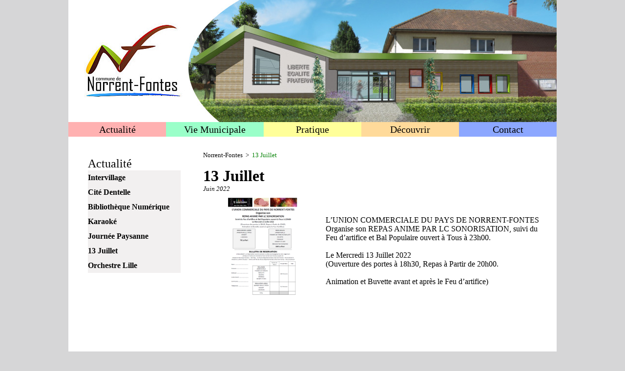

--- FILE ---
content_type: text/html
request_url: http://norrent-fontes.fr/news13juillet2022.htm
body_size: 1230
content:

<html>
	<head>
		<title>13 Juillet - Norrent-Fontes</title>
			<meta name="keywords" content="Norrent-fontes, communaut� artois lys, pays de la lys romane, CAL, Bertrand Cocq/>
			<meta name="description" content="Site du village de Norrent-Fontes" />
			<link rel="icon" type="image/jpg" href="logonf.jpg"/>
			<link rel="stylesheet" href="style4.css" type="text/css">
	</head>


<body>
<center>
<div id="page">
<table width="1000px" cellpadding="0px" cellspacing="0px" border="0px">
 <tr valign="top">
  <td colspan="5" valign="top" border="0px">
<center><a href="index.htm" border="0px"><img src="banniere1.jpg" width="1000px"  border="0px"/></a></center>
  </td>
 </tr>
 <tr valign="top">
<td width="200px" border="0px" valign="top" align="center">
<font size="3pt">
<ul id="menu1">   
      <li><a href="index.htm">Actualit�</a></li>
    </ul>
   </td>
   <td width="200px" border="0px" valign="top" align="center">   
    <ul id="menu2"> 
     <li><a href="viemunicipalenf.htm">Vie Municipale</a></li>
    </ul>
   </td>
   <td width="200px" border="0px" valign="top" align="center">
    <ul id="menu3"> 
     <li><a href="pratiquenf.htm">Pratique</a></li>
	</ul>
  </td> 
   <td width="200px" border="0px" valign="top" align="center">
    <ul id="menu4">
     <li><a href="decouvrirnf.htm">D�couvrir</a></li>
	</ul>
   </td>
   <td width="200px" border="1px" valign="top" align="center">
    <ul id="menu5">
     <li><a href="contactnf.htm">Contact</a></li>
	</ul>
   </td>	
 </tr>
 <tr valign="top">
  <td colspan="5" valign="top" text-align="left">
<center><font size="5pt">
<div id="contenu">
<br>

		<ul id="news">
				<li><font size="5pt">Actualit�<font size="3pt"></li>
			

			<li><a href="newsintervillage2022.htm"><b>Intervillage</b></a></li>	
			<li><a href="newscitedentelle2022.htm"><b>Cit� Dentelle</b></a></li>	
			<li><a href="newsbnd.htm"><b>Biblioth�que Num�rique</b></a></li>				
			<li><a href="newsplanetair25062022.htm"><b>Karaok�</b></a></li>		
			<li><a href="newsjourneepaysane2022.htm"><b>Journ�e Paysanne</b></a></li>	
			<li><a href="news13juillet2022.htm"><b>13 Juillet</b></a></li>	
			<li><a href="newsonl2022.htm"><b>Orchestre Lille</b></a></li>	
	
		</ul>


<table align="center" width="700px" border="0px">
 <tr valign="middle">	
 
  <td colspan="2">
  <font size="2pt"><a href="index.htm" border="0px">Norrent-Fontes</a>&nbsp; >&nbsp; <font color="green">13 Juillet<font color="black"><br><br>
	<font size="6pt"><b>13 Juillet</b><br>
	<font size="2pt"><i>Juin 2022</i> 
  </td>
 </tr>
 <tr valign="middle">
  <td width="250px" align="center">
<a href="repas13juillet2022.png"><img src="repas13juillet2022.png" width="150px" border="0px"></a><br><br>




  </td>

  <td width="450px">

	<font size="3pt">


L�UNION COMMERCIALE DU PAYS DE NORRENT-FONTES Organise son REPAS ANIME PAR LC SONORISATION, suivi du Feu d�artifice et Bal Populaire ouvert � Tous � 23h00.<br><br>
Le Mercredi 13 Juillet 2022<br>
(Ouverture des portes � 18h30, Repas � Partir de 20h00.<br><br>
Animation et Buvette avant et apr�s le Feu d�artifice)



	</td>

   </tr>
   <tr valign="top">
		<td align="center" colspan="2">
<br><br><br><br><br><br>
<a href="https://www.bethunebruay.fr/" target="_blank"><img src="bethunebruay.jpg" width="80px" border="0px"></a>
		</td>

	</tr>
 </table>   
 </div>
 </div>
 </td>
</table>

</body>

--- FILE ---
content_type: text/css
request_url: http://norrent-fontes.fr/style4.css
body_size: 985
content:
body 
{
margin:0px;
padding:0px;
background: #D6D6D7;
text-align:center;
font-family:Nook antiqua;
behavior: url(csshover.htc);    
}

#page
{
display:block;
margin-top:0px;
margin-bottom: 0px;
width:1000px;
float: center;
}

#banniere 
{
display:block;
width:1000px;
height:250px;
margin-left:0px;
margin-right:0px;
margin-bottom:0px;
}


#paragraphe_page
{
display:block;
margin-left:80px;
margin-right:20px;
}



#menu1, #menu1 ul {
	margin: 0;
	padding: 0;
	list-style: none;
	font-size: 20px;
}


#menu1 ul
{
	display:none;
	position: absolute
}
	

#menu1 li:hover > ul
{
	display: block;
}

#menu1 a {
	display: block;
	width: 200px;
	line-height: 30px;
	text-align: center;
	background:#FFB1B1 ;
	text-decoration: none;
	color: black;
}


#menu1 a:hover {
	color: white;
	background: #2D32CD ;
	text-decoration: none;
}




#menu2, #menu2 ul {
	margin: 0;
	padding: 0;
	list-style: none;
	font-size: 20px;
}

#menu2 li {
	display: inline-block;
	position: relative;
}


#menu2 a {
	display: block;
	width: 200px;
	line-height: 30px;
	text-align: center;
	background: #9AFFC9;
	text-decoration: none;
	color: black;
}


#menu2 a:hover {
	color: white;
	background: #DE7002;
	text-decoration: none;
}


#menu3, #menu3 ul {
	margin: 0;
	padding: 0;
	list-style: none;
	font-size: 20px;
}

#menu3 li {
	display: inline-block;
	position: relative;
}


#menu3 a {
	display: block;
	width: 200px;
	line-height: 30px;
	text-align: center;
	background: #FFFF9A;
	text-decoration: none;
	color: black;
}


#menu3 a:hover {
	color: white;
	background: #A30F28;
	text-decoration: none;
}


#menu4, #menu4 ul {
	margin: 0;
	padding: 0;
	list-style: none;
	font-size: 20px;
}

#menu4 li {
	display: inline-block;
	position: relative;
}


#menu4 a {
	display: block;
	width: 200px;
	line-height: 30px;
	text-align: center;
	background: #FFDA9A;
	text-decoration: none;
	color: black;
}


#menu4 a:hover {
	color: white;
	background: #397056;
	text-decoration: none;
}


#menu5, #menu5 ul {
	margin: 0;
	padding: 0;
	list-style: none;
	font-size: 20px;
}

#menu5 li {
	display: inline-block;
	position: relative;
}


#menu5 a {
	display: block;
	width: 200px;
	line-height: 30px;
	text-align: center;
	background: #8CA7FF;
	text-decoration: none;
	color: black;
}


#menu5 a:hover {
	color: white;
	background: #493059;
	text-decoration: none;
}


#menupage, #menupage ul
{ 
	display: block;
	width: 190px;
	float: left;
	margin-right: 15px;
	margin-top: 15px;
	list-style: none;
	font-size: 16px;
	
}

#menupage li
{
	display: block;
	position: relative;
}


#menupage a {
	display: block;
	height: 30px;
	line-height:30px;
	text-align: center;
	background: #E2F5F3;
	text-decoration: none;
	color: black;
}	
	

#menupage a:hover
{
	color: black;
	background: #96DCD2;
	text-decoration :none
}






#contenu 
{
	display:block;
	width:1000px;	
	margin-left:0px;
	margin-right:0px;
	background-color:white;
	text-align:left;
}



#contenu a:link 
{
text-decoration:none; 
color:black;
border:0px;
}



#contenu a:hover 
{
text-decoration: none; 
border:0px;
color:green;
}

#contenu a:visited
{
text-decoration:none; 
color:black;
border:0px;
}



#information
{
display: block;
border-radius: 9px;
width: 400px;
margin-right: 20px;
border: 0px;
background-color: #027107;
}



#animation
{
display: block;
border-radius: 9px;
width: 400px;
margin-right: 25px;
margin-left: 25px;
border: 0px;
background-color: #87031F;
}


.paragraphe-infoanim
{
padding-top: 1px;
padding-bottom: 1px;
margin-top: 10px;
margin-bottom: 10px;
display: block;
margin-left:5px;
text-align: left;
}


.news
{
display: block;
margin-left: 6px;
margin-right: 11px;
border-radius: 9px;
background-color: white;
width: 380px;
text-align: center;
}



.actu
{
display: block;
text-align: left;
font-size: 22pt;
margin-left: 10px;
margin-bottom: 2px;
}


.anim
{
display: block;
text-align: left;
font-size: 22pt;
margin-left: 35px;
margin-bottom: 2px;
}


#accesrapide
{
display: block;
padding-top: 2px;
padding-bottom: 2px;
border-radius: 9px;
background-color: #025575;
width: 850px;
}



#news, #news ul{ 
	display: block;
	width: 190px;
	float: left;
	margin-right: 15px;
	margin-top: 15px;
	list-style: none;
	font-size: 16px;
	
}

#news li {
	display: block;
	position: relative;
}


#news a {
	display: block;
	height: 30px;
	line-height:30px;
	text-align: left;
	background: #F2F0F0;
	text-decoration: none;
	color: black;
}	
	

#news a:hover {
	color: black;
	background: #96DCD2;
	text-decoration :none;
}
